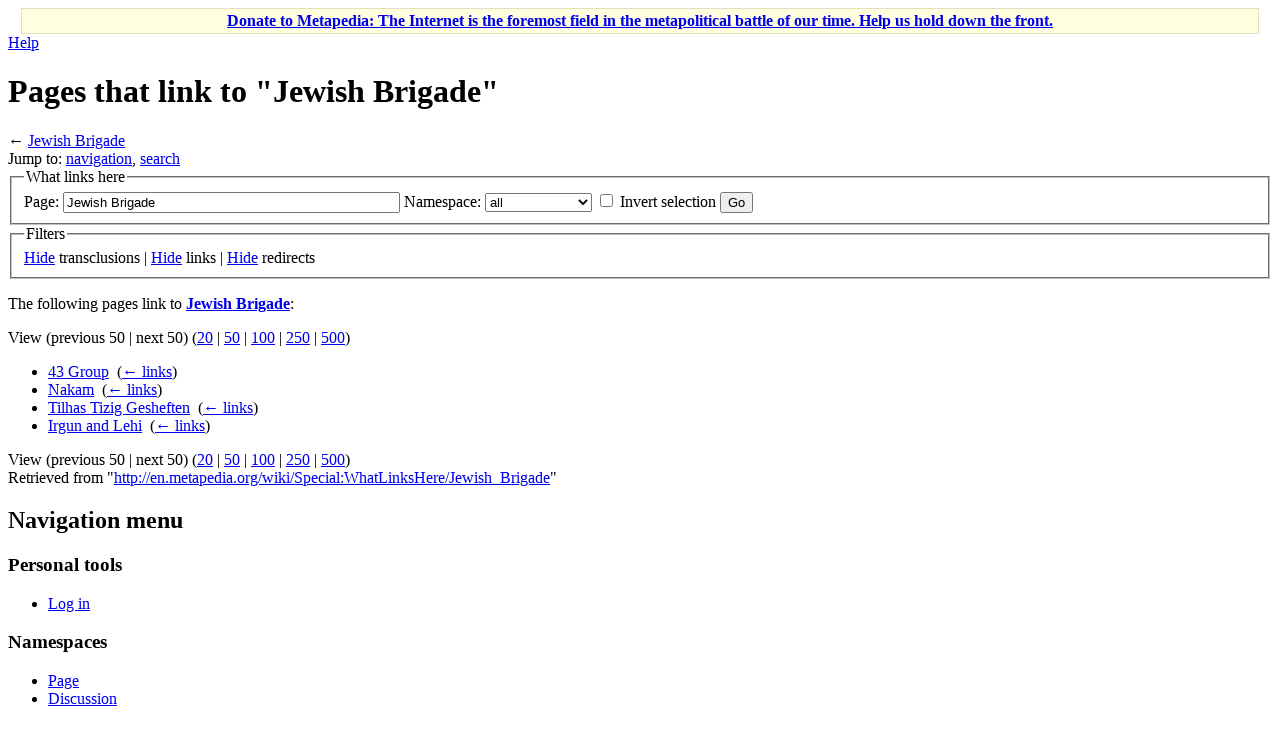

--- FILE ---
content_type: text/html; charset=UTF-8
request_url: https://en.metapedia.org/wiki/Special:WhatLinksHere/Jewish_Brigade
body_size: 4487
content:
<!DOCTYPE html>
<html class="client-nojs" lang="en" dir="ltr">
<head>
<meta charset="UTF-8"/>
<title>Pages that link to "Jewish Brigade" - Metapedia</title>
<script>document.documentElement.className = document.documentElement.className.replace( /(^|\s)client-nojs(\s|$)/, "$1client-js$2" );</script>
<script>(window.RLQ=window.RLQ||[]).push(function(){mw.config.set({"wgCanonicalNamespace":"Special","wgCanonicalSpecialPageName":"Whatlinkshere","wgNamespaceNumber":-1,"wgPageName":"Special:WhatLinksHere/Jewish_Brigade","wgTitle":"WhatLinksHere/Jewish Brigade","wgCurRevisionId":0,"wgRevisionId":0,"wgArticleId":0,"wgIsArticle":false,"wgIsRedirect":false,"wgAction":"view","wgUserName":null,"wgUserGroups":["*"],"wgCategories":[],"wgBreakFrames":true,"wgPageContentLanguage":"en","wgPageContentModel":"wikitext","wgSeparatorTransformTable":["",""],"wgDigitTransformTable":["",""],"wgDefaultDateFormat":"dmy","wgMonthNames":["","January","February","March","April","May","June","July","August","September","October","November","December"],"wgMonthNamesShort":["","Jan","Feb","Mar","Apr","May","Jun","Jul","Aug","Sep","Oct","Nov","Dec"],"wgRelevantPageName":"Jewish_Brigade","wgRelevantArticleId":8075,"wgRequestId":"7258ec916cd35ef1179f8b2a","wgIsProbablyEditable":false,"wgRelevantPageIsProbablyEditable":false,"wgPreferredVariant":"en","wgMFExpandAllSectionsUserOption":true,"wgMFEnableFontChanger":true,"wgMFDisplayWikibaseDescriptions":{"search":false,"nearby":false,"watchlist":false,"tagline":false}});mw.loader.state({"site.styles":"ready","noscript":"ready","user.styles":"ready","user":"ready","user.options":"ready","user.tokens":"loading","mediawiki.helplink":"ready","mediawiki.legacy.shared":"ready","mediawiki.legacy.commonPrint":"ready","mediawiki.sectionAnchor":"ready","mediawiki.skinning.interface":"ready","skins.vector.styles":"ready"});mw.loader.implement("user.tokens@16wzs2e",function($,jQuery,require,module){/*@nomin*/mw.user.tokens.set({"editToken":"+\\","patrolToken":"+\\","watchToken":"+\\","csrfToken":"+\\"});
});mw.loader.load(["site","mediawiki.page.startup","mediawiki.user","mediawiki.hidpi","mediawiki.page.ready","mediawiki.searchSuggest","skins.vector.js"]);});</script>
<link rel="stylesheet" href="/m/load.php?debug=false&amp;lang=en&amp;modules=mediawiki.helplink%2CsectionAnchor%7Cmediawiki.legacy.commonPrint%2Cshared%7Cmediawiki.skinning.interface%7Cskins.vector.styles&amp;only=styles&amp;skin=vector"/>
<script async="" src="/m/load.php?debug=false&amp;lang=en&amp;modules=startup&amp;only=scripts&amp;skin=vector"></script>
<meta name="ResourceLoaderDynamicStyles" content=""/>
<link rel="stylesheet" href="/m/load.php?debug=false&amp;lang=en&amp;modules=site.styles&amp;only=styles&amp;skin=vector"/>
<meta name="generator" content="MediaWiki 1.31.1"/>
<meta name="robots" content="noindex,nofollow"/>
<link rel="shortcut icon" href="/favicon.ico"/>
<link rel="search" type="application/opensearchdescription+xml" href="/m/opensearch_desc.php" title="Metapedia (en)"/>
<link rel="EditURI" type="application/rsd+xml" href="http://en.metapedia.org/m/api.php?action=rsd"/>
<link rel="alternate" type="application/atom+xml" title="Metapedia Atom feed" href="/m/index.php?title=Special:RecentChanges&amp;feed=atom"/>
<!--[if lt IE 9]><script src="/m/load.php?debug=false&amp;lang=en&amp;modules=html5shiv&amp;only=scripts&amp;skin=vector&amp;sync=1"></script><![endif]-->
</head>
<body class="mediawiki ltr sitedir-ltr mw-hide-empty-elt ns--1 ns-special mw-special-Whatlinkshere page-Special_WhatLinksHere_Jewish_Brigade rootpage-Special_WhatLinksHere_Jewish_Brigade skin-vector action-view">		<div id="mw-page-base" class="noprint"></div>
		<div id="mw-head-base" class="noprint"></div>
		<div id="content" class="mw-body" role="main">
			<a id="top"></a>
			<div id="siteNotice" class="mw-body-content"><div id="localNotice" lang="en" dir="ltr"><div class="mw-parser-output"><table id="fundraising" class="plainlinks" style="margin-top:5px; text-align: center; background-color: #ffffe0; border: solid 1px #e0e0c0" width="98%" align="center">
<tr>
<td><b><a href="/wiki/Metapedia:Fundraiser" title="Metapedia:Fundraiser">Donate to Metapedia: The Internet is the foremost field in the metapolitical battle of our time. Help us hold down the front.</a></b>
</td></tr></table>
</div></div></div><div class="mw-indicators mw-body-content">
<div id="mw-indicator-mw-helplink" class="mw-indicator"><a href="//www.mediawiki.org/wiki/Special:MyLanguage/Help:What_links_here" target="_blank" class="mw-helplink">Help</a></div>
</div>
<h1 id="firstHeading" class="firstHeading" lang="en">Pages that link to "Jewish Brigade"</h1>			<div id="bodyContent" class="mw-body-content">
								<div id="contentSub">← <a href="/wiki/Jewish_Brigade" title="Jewish Brigade">Jewish Brigade</a></div>
								<div id="jump-to-nav" class="mw-jump">
					Jump to:					<a href="#mw-head">navigation</a>, 					<a href="#p-search">search</a>
				</div>
				<div id="mw-content-text"><form action="/m/index.php"><input type="hidden" value="Special:WhatLinksHere" name="title"/><fieldset>
<legend>What links here</legend>
<label for="mw-whatlinkshere-target" class="mw-searchInput">Page:</label>&#160;<input name="target" size="40" value="Jewish Brigade" id="mw-whatlinkshere-target" class="mw-searchInput" /> <label for="namespace">Namespace:</label>&#160;<select class="namespaceselector" id="namespace" name="namespace">
<option value="" selected="">all</option>
<option value="0">(Main)</option>
<option value="1">Talk</option>
<option value="2">User</option>
<option value="3">User talk</option>
<option value="4">Metapedia</option>
<option value="5">Metapedia talk</option>
<option value="6">File</option>
<option value="7">File talk</option>
<option value="8">MediaWiki</option>
<option value="9">MediaWiki talk</option>
<option value="10">Template</option>
<option value="11">Template talk</option>
<option value="12">Help</option>
<option value="13">Help talk</option>
<option value="14">Category</option>
<option value="15">Category talk</option>
</select>&#160;<input name="invert" type="checkbox" value="1" id="nsinvert" title="Check this box to hide links from pages within the selected namespace." />&#160;<label for="nsinvert" title="Check this box to hide links from pages within the selected namespace.">Invert selection</label> <input type="submit" value="Go"/></fieldset></form>
<fieldset>
<legend>Filters</legend>
<a href="/m/index.php?title=Special:WhatLinksHere/Jewish_Brigade&amp;hidetrans=1" title="Special:WhatLinksHere/Jewish Brigade">Hide</a> transclusions | <a href="/m/index.php?title=Special:WhatLinksHere/Jewish_Brigade&amp;hidelinks=1" title="Special:WhatLinksHere/Jewish Brigade">Hide</a> links | <a href="/m/index.php?title=Special:WhatLinksHere/Jewish_Brigade&amp;hideredirs=1" title="Special:WhatLinksHere/Jewish Brigade">Hide</a> redirects
</fieldset>
<p>The following pages link to <strong><a href="/wiki/Jewish_Brigade" title="Jewish Brigade">Jewish Brigade</a></strong>:
</p>View (previous 50  |  next 50) (<a href="/m/index.php?title=Special:WhatLinksHere/Jewish_Brigade&amp;limit=20" title="Special:WhatLinksHere/Jewish Brigade">20</a> | <a href="/m/index.php?title=Special:WhatLinksHere/Jewish_Brigade&amp;limit=50" title="Special:WhatLinksHere/Jewish Brigade">50</a> | <a href="/m/index.php?title=Special:WhatLinksHere/Jewish_Brigade&amp;limit=100" title="Special:WhatLinksHere/Jewish Brigade">100</a> | <a href="/m/index.php?title=Special:WhatLinksHere/Jewish_Brigade&amp;limit=250" title="Special:WhatLinksHere/Jewish Brigade">250</a> | <a href="/m/index.php?title=Special:WhatLinksHere/Jewish_Brigade&amp;limit=500" title="Special:WhatLinksHere/Jewish Brigade">500</a>)<ul id="mw-whatlinkshere-list"><li><a href="/wiki/43_Group" title="43 Group">43 Group</a>  ‎ <span class="mw-whatlinkshere-tools">(<a href="/m/index.php?title=Special:WhatLinksHere&amp;target=43+Group" title="Special:WhatLinksHere">← links</a>)</span></li>
<li><a href="/wiki/Nakam" title="Nakam">Nakam</a>  ‎ <span class="mw-whatlinkshere-tools">(<a href="/m/index.php?title=Special:WhatLinksHere&amp;target=Nakam" title="Special:WhatLinksHere">← links</a>)</span></li>
<li><a href="/wiki/Tilhas_Tizig_Gesheften" title="Tilhas Tizig Gesheften">Tilhas Tizig Gesheften</a>  ‎ <span class="mw-whatlinkshere-tools">(<a href="/m/index.php?title=Special:WhatLinksHere&amp;target=Tilhas+Tizig+Gesheften" title="Special:WhatLinksHere">← links</a>)</span></li>
<li><a href="/wiki/Irgun_and_Lehi" title="Irgun and Lehi">Irgun and Lehi</a>  ‎ <span class="mw-whatlinkshere-tools">(<a href="/m/index.php?title=Special:WhatLinksHere&amp;target=Irgun+and+Lehi" title="Special:WhatLinksHere">← links</a>)</span></li>
</ul>View (previous 50  |  next 50) (<a href="/m/index.php?title=Special:WhatLinksHere/Jewish_Brigade&amp;limit=20" title="Special:WhatLinksHere/Jewish Brigade">20</a> | <a href="/m/index.php?title=Special:WhatLinksHere/Jewish_Brigade&amp;limit=50" title="Special:WhatLinksHere/Jewish Brigade">50</a> | <a href="/m/index.php?title=Special:WhatLinksHere/Jewish_Brigade&amp;limit=100" title="Special:WhatLinksHere/Jewish Brigade">100</a> | <a href="/m/index.php?title=Special:WhatLinksHere/Jewish_Brigade&amp;limit=250" title="Special:WhatLinksHere/Jewish Brigade">250</a> | <a href="/m/index.php?title=Special:WhatLinksHere/Jewish_Brigade&amp;limit=500" title="Special:WhatLinksHere/Jewish Brigade">500</a>)</div>					<div class="printfooter">
						Retrieved from "<a dir="ltr" href="http://en.metapedia.org/wiki/Special:WhatLinksHere/Jewish_Brigade">http://en.metapedia.org/wiki/Special:WhatLinksHere/Jewish_Brigade</a>"					</div>
				<div id="catlinks" class="catlinks catlinks-allhidden" data-mw="interface"></div>				<div class="visualClear"></div>
							</div>
		</div>
		<div id="mw-navigation">
			<h2>Navigation menu</h2>
			<div id="mw-head">
									<div id="p-personal" role="navigation" class="" aria-labelledby="p-personal-label">
						<h3 id="p-personal-label">Personal tools</h3>
						<ul>
							<li id="pt-login"><a href="/m/index.php?title=Special:UserLogin&amp;returnto=Special%3AWhatLinksHere%2FJewish+Brigade" title="You are encouraged to log in; however, it is not mandatory [o]" accesskey="o">Log in</a></li>						</ul>
					</div>
									<div id="left-navigation">
										<div id="p-namespaces" role="navigation" class="vectorTabs" aria-labelledby="p-namespaces-label">
						<h3 id="p-namespaces-label">Namespaces</h3>
						<ul>
							<li id="ca-nstab-main" class="selected"><span><a href="/wiki/Jewish_Brigade" title="View the content page [c]" accesskey="c">Page</a></span></li><li id="ca-talk" class="new"><span><a href="/m/index.php?title=Talk:Jewish_Brigade&amp;action=edit&amp;redlink=1" rel="discussion" title="Discussion about the content page (page does not exist) [t]" accesskey="t">Discussion</a></span></li>						</ul>
					</div>
										<div id="p-variants" role="navigation" class="vectorMenu emptyPortlet" aria-labelledby="p-variants-label">
												<input type="checkbox" class="vectorMenuCheckbox" aria-labelledby="p-variants-label" />
						<h3 id="p-variants-label">
							<span>Variants</span>
						</h3>
						<div class="menu">
							<ul>
															</ul>
						</div>
					</div>
									</div>
				<div id="right-navigation">
										<div id="p-views" role="navigation" class="vectorTabs" aria-labelledby="p-views-label">
						<h3 id="p-views-label">Views</h3>
						<ul>
							<li id="ca-view" class="collapsible"><span><a href="/wiki/Jewish_Brigade">Read</a></span></li><li id="ca-viewsource" class="collapsible"><span><a href="/m/index.php?title=Jewish_Brigade&amp;action=edit" title="This page is protected.&#10;You can view its source [e]" accesskey="e">View source</a></span></li><li id="ca-history" class="collapsible"><span><a href="/m/index.php?title=Jewish_Brigade&amp;action=history" title="Past revisions of this page [h]" accesskey="h">View history</a></span></li>						</ul>
					</div>
										<div id="p-cactions" role="navigation" class="vectorMenu emptyPortlet" aria-labelledby="p-cactions-label">
						<input type="checkbox" class="vectorMenuCheckbox" aria-labelledby="p-cactions-label" />
						<h3 id="p-cactions-label"><span>More</span></h3>
						<div class="menu">
							<ul>
															</ul>
						</div>
					</div>
										<div id="p-search" role="search">
						<h3>
							<label for="searchInput">Search</label>
						</h3>
						<form action="/m/index.php" id="searchform">
							<div id="simpleSearch">
								<input type="search" name="search" placeholder="Search Metapedia" title="Search Metapedia [f]" accesskey="f" id="searchInput"/><input type="hidden" value="Special:Search" name="title"/><input type="submit" name="fulltext" value="Search" title="Search the pages for this text" id="mw-searchButton" class="searchButton mw-fallbackSearchButton"/><input type="submit" name="go" value="Go" title="Go to a page with this exact name if it exists" id="searchButton" class="searchButton"/>							</div>
						</form>
					</div>
									</div>
			</div>
			<div id="mw-panel">
				<div id="p-logo" role="banner"><a class="mw-wiki-logo" href="/wiki/Main_Page"  title="Visit the main page"></a></div>
						<div class="portal" role="navigation" id="p-navigation" aria-labelledby="p-navigation-label">
			<h3 id="p-navigation-label">Navigation</h3>
			<div class="body">
								<ul>
					<li id="n-mainpage-description"><a href="/wiki/Main_Page" title="Visit the main page [z]" accesskey="z">Main page</a></li><li id="n-portal"><a href="/wiki/Metapedia:Community_portal" title="About the project, what you can do, where to find things">Community portal</a></li><li id="n-recentchanges"><a href="/wiki/Special:RecentChanges" title="A list of recent changes in the wiki [r]" accesskey="r">Recent changes</a></li><li id="n-randompage"><a href="/wiki/Special:Random" title="Load a random page [x]" accesskey="x">Random page</a></li><li id="n-help"><a href="https://www.mediawiki.org/wiki/Special:MyLanguage/Help:Contents" title="The place to find out">Help</a></li><li id="n-Donate"><a href="/wiki/Metapedia:Fundraiser">Donate</a></li>				</ul>
							</div>
		</div>
			<div class="portal" role="navigation" id="p-tb" aria-labelledby="p-tb-label">
			<h3 id="p-tb-label">Tools</h3>
			<div class="body">
								<ul>
					<li id="t-specialpages"><a href="/wiki/Special:SpecialPages" title="A list of all special pages [q]" accesskey="q">Special pages</a></li><li id="t-print"><a href="/m/index.php?title=Special:WhatLinksHere/Jewish_Brigade&amp;printable=yes" rel="alternate" title="Printable version of this page [p]" accesskey="p">Printable version</a></li>				</ul>
							</div>
		</div>
				</div>
		</div>
				<div id="footer" role="contentinfo">
						<ul id="footer-places">
								<li id="footer-places-privacy"><a href="/wiki/Metapedia:Privacy_policy" title="Metapedia:Privacy policy">Privacy policy</a></li>
								<li id="footer-places-about"><a href="/wiki/Metapedia:About" class="mw-redirect" title="Metapedia:About">About Metapedia</a></li>
								<li id="footer-places-disclaimer"><a href="/wiki/Metapedia:General_disclaimer" title="Metapedia:General disclaimer">Disclaimers</a></li>
								<li id="footer-places-mobileview"><a href="http://en.metapedia.org/m/index.php?title=Special:WhatLinksHere/Jewish_Brigade&amp;mobileaction=toggle_view_mobile" class="noprint stopMobileRedirectToggle">Mobile view</a></li>
							</ul>
										<ul id="footer-icons" class="noprint">
										<li id="footer-poweredbyico">
						<a href="//www.mediawiki.org/"><img src="/m/resources/assets/poweredby_mediawiki_88x31.png" alt="Powered by MediaWiki" srcset="/m/resources/assets/poweredby_mediawiki_132x47.png 1.5x, /m/resources/assets/poweredby_mediawiki_176x62.png 2x" width="88" height="31"/></a>					</li>
									</ul>
						<div style="clear: both;"></div>
		</div>
		<script>(window.RLQ=window.RLQ||[]).push(function(){mw.config.set({"wgBackendResponseTime":45});});</script>
	</body>
</html>
